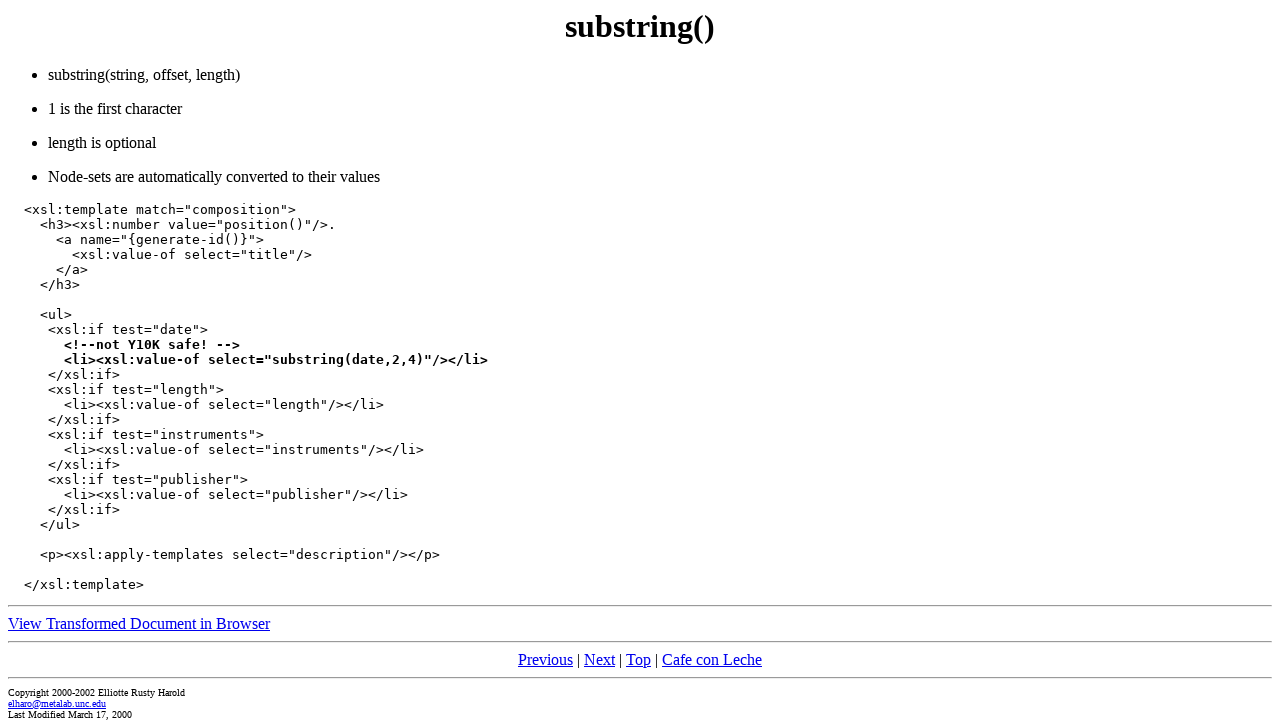

--- FILE ---
content_type: text/html; charset=utf-8
request_url: http://www.cafeconleche.org/slides/sd2002west/introxml/238.html
body_size: 1226
content:
<html xmlns:UnparsedEntity="http://www.jclark.com/xt/java/com.macfaq.xsl.UnparsedEntity"><head>
      <meta http-equiv="Content-Type" content="text/html; charset=ISO-8859-1">
   <meta name="description" content="A slide from XSL Transformations, Part IV of Elliotte Rusty Harold's Intro to XML tutorial at Software Development 2002 East, Monday, April 22, 2001"><title>substring()</title><script language="JAVASCRIPT"><!-- 
              var isnav
              
              if (parseInt(navigator.appVersion) >= 4) {
                if (navigator.appName == "Netscape") {
                  isNav = true
                  document.captureEvents(Event.KEYPRESS)
                }
                else {
                  isNav = false
                }
              }
              document.onkeypress = flipslide

              function flipslide(evt) {
                var key = isNav ? evt.which : window.event.keyCode
                if (key == 32 || key == 29 || key == 30 || key == 11) {
                  
                    location.href="239.html"
                  
                }
                else if (key == 28 || key == 31 || key == 12) {
                  
                    location.href="237.html"
                  
                }
                else if (key == 1) {
                  location.href="index.html";
                }
              } //  --></script></head><body>
  <h1 align="center">substring()</h1>




<ul>
<li><p>substring(string, offset, length)</p></li>
<li><p>1 is the first character</p></li>
<li><p>length is optional</p></li>
<li><p>Node-sets are automatically converted to their values</p></li>
</ul>

<pre><code>  &lt;xsl:template match="composition"&gt;
    &lt;h3&gt;&lt;xsl:number value="position()"/&gt;.
      &lt;a name="{generate-id()}"&gt;
        &lt;xsl:value-of select="title"/&gt;
      &lt;/a&gt;
    &lt;/h3&gt;

    &lt;ul&gt;
     &lt;xsl:if test="date"&gt;
       <strong>&lt;!--not Y10K safe! --&gt;
       &lt;li&gt;&lt;xsl:value-of select="substring(date,2,4)"/&gt;&lt;/li&gt;</strong>
     &lt;/xsl:if&gt;
     &lt;xsl:if test="length"&gt;
       &lt;li&gt;&lt;xsl:value-of select="length"/&gt;&lt;/li&gt;
     &lt;/xsl:if&gt;
     &lt;xsl:if test="instruments"&gt;
       &lt;li&gt;&lt;xsl:value-of select="instruments"/&gt;&lt;/li&gt;
     &lt;/xsl:if&gt;
     &lt;xsl:if test="publisher"&gt;
       &lt;li&gt;&lt;xsl:value-of select="publisher"/&gt;&lt;/li&gt;
     &lt;/xsl:if&gt;    
    &lt;/ul&gt;

    &lt;p&gt;&lt;xsl:apply-templates select="description"/&gt;&lt;/p&gt;    
    
  &lt;/xsl:template&gt;
</code></pre>


<hr>
<a href="examples/output22.html">View Transformed Document in Browser</a>
    
    
<hr><div align="center"><A HREF="237.html">Previous</A> | <A HREF="239.html">Next</A> | 
                 <A HREF="index.html">Top</A> | <A HREF="/xml/">Cafe con Leche</A></div><hr><div style="font-size: x-small">
              Copyright 2000-2002 Elliotte Rusty Harold<br><a href="mailto:elharo@metalab.unc.edu">elharo@metalab.unc.edu</a><br>
              Last Modified 
              March 17, 2000</div></body></html>